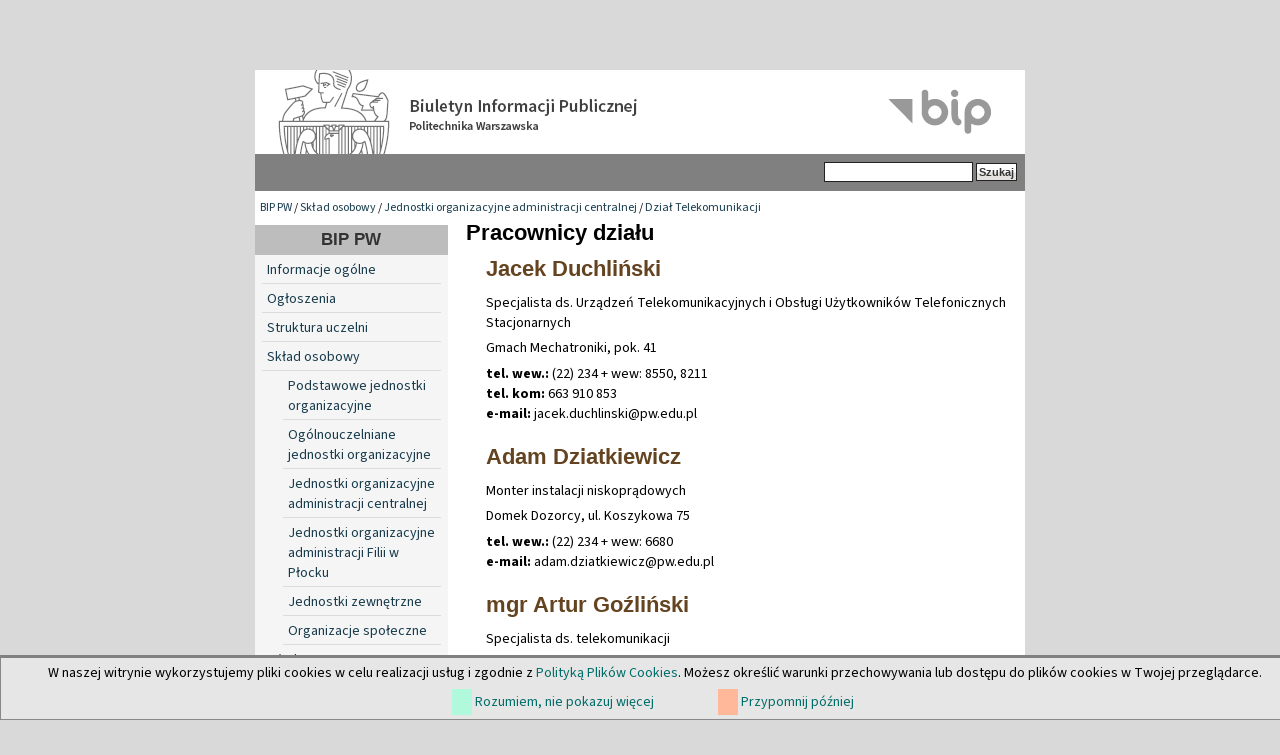

--- FILE ---
content_type: text/html; charset=utf-8
request_url: https://bip.pw.edu.pl/Sklad-osobowy/Jednostki-organizacyjne-administracji-centralnej/Dzial-Telekomunikacji/Pracownicy-dzialu
body_size: 3597
content:

<!DOCTYPE html PUBLIC "-//W3C//DTD XHTML 1.0 Transitional//EN" "http://www.w3.org/TR/xhtml1/DTD/xhtml1-transitional.dtd">
<html xmlns="http://www.w3.org/1999/xhtml" xml:lang="pl-PL" lang="pl-PL">
<head>                                                
    <title>Pracownicy działu / Dział Telekomunikacji  / Jednostki organizacyjne administracji centralnej / Skład osobowy / BIP PW - Biuletyn Informacji Publicznej Politechniki Warszawskiej</title>

    
    
    
        <meta http-equiv="Content-Type" content="text/html; charset=utf-8" />

        <meta http-equiv="Content-language" content="pl-PL" />

    
        <meta name="author" content="eZ Systems" />

        <meta name="copyright" content="eZ Systems" />

        <meta name="description" content="Biuletyn Informacji Publicznej Politechniki Warszawskiej" />

        <meta name="keywords" content="Biuletyn Informacji Publicznej Politechnika Warszawska" />

    
    <meta name="MSSmartTagsPreventParsing" content="TRUE" />
  
    
<link rel="Home" href="/" title="Biuletyn Informacji Publicznej Politechniki Warszawskiej strona główna" />
<link rel="Index" href="/" />
<link rel="Top"  href="/" title="Pracownicy działu / Dział Telekomunikacji  / Jednostki organizacyjne administracji centralnej / Skład osobowy / BIP PW - Biuletyn Informacji Publicznej Politechniki Warszawskiej" />
<link rel="Search" href="/content/advancedsearch" title="Szukaj Biuletyn Informacji Publicznej Politechniki Warszawskiej" />
<link rel="Shortcut icon" href="var/storage/packages/local/PW1/files/default/file/images/favicon.ico" type="image/x-icon" />
<link rel="Alternate" type="application/rss+xml" title="RSS" href="/rss/feed/rss" /><link rel="Alternate" href="/layout/set/print/Sklad-osobowy/Jednostki-organizacyjne-administracji-centralnej/Dzial-Telekomunikacji/Pracownicy-dzialu" media="print" title="Wersja do druku" /><style type="text/css">
    @import url(/design/bippw/stylesheets/core.css);
    @import url(/design/standard/stylesheets/debug.css);
    @import url(/design/bippw/stylesheets/pagelayout.css);
    @import url(/design/bippw/stylesheets/content.css);
    @import url(/design/bippw/stylesheets/websitetoolbar.css);
    @import url(/design/bippw/stylesheets/classes-colors.css?v=3);
    @import url(/design/bippw/stylesheets/site-colors.css);
        @import url("/extension/cookieman/design/cookieman/stylesheets/cookienotif.css");
    </style>
<link rel="stylesheet" type="text/css" href="/design/bippw/stylesheets/print.css" media="print" />
<!-- IE conditional comments; for bug fixes for different IE versions -->
<!--[if IE 5]>     <style type="text/css"> @import url(/design/bippw/stylesheets/browsers/ie5.css);    </style> <![endif]-->
<!--[if lte IE 7]> <style type="text/css"> @import url(/design/bippw/stylesheets/browsers/ie7lte.css); </style> <![endif]-->
    <script language="javascript" type="text/javascript" src="/design/bippw/javascript/insertmedia.js"></script>
<!-- KONIEC -->
</head>
<body>
<!-- Complete page area: START -->
                                                                                                                                                                                                                    
<!-- Change between "sidemenu"/"nosidemenu" and "extrainfo"/"noextrainfo" to switch display of side columns on or off  -->
<div id="page" class="sidemenu noextrainfo section_id_14 subtree_level_0_node_id_2 subtree_level_1_node_id_300 subtree_level_2_node_id_359 subtree_level_3_node_id_3478 subtree_level_4_node_id_3482 current_node_id_3482">
		<div id="cookie-notification">
<p>W naszej witrynie wykorzystujemy pliki cookies w celu realizacji usług i zgodnie z <a href="https://www.pw.edu.pl//Kontakt/Polityka-dotyczaca-cookies" target="_blank">Polityką Plików Cookies</a>. Możesz określić warunki przechowywania lub dostępu do plików cookies w Twojej przeglądarce.</p>
<div id="cookie-controlbuttons">
	<a id="cookies-accept" href="https://bip.pw.edu.pl/Sklad-osobowy/Jednostki-organizacyjne-administracji-centralnej/Dzial-Telekomunikacji/Pracownicy-dzialu?cookiedec=a">Rozumiem, nie pokazuj więcej</a>
	<a id="cookies-remind" href="https://bip.pw.edu.pl/Sklad-osobowy/Jednostki-organizacyjne-administracji-centralnej/Dzial-Telekomunikacji/Pracownicy-dzialu?cookiedec=r">Przypomnij później</a>
</div>
</div>

  <!-- Header area: START -->
  <div id="header" class="float-break">      <a href="/" class="header-lnk" title="Strona główna BIP PW"></a>
    <p class="hide"><a href="#main">Skip to main content</a></p>
  </div>
  <!-- Header area: END -->


  <!-- Top menu area: START -->
  <div id="topmenu" class="float-break">
    <div class="topmenu-design">
    <div id="searchbox">
      <form action="/content/advancedsearch">
        <label for="searchtext" class="hide">Search text:</label>
                <input id="searchtext" name="SearchText" type="text" value="" size="12" />
        <input type="hidden" name="sz" value="0" />
        <input id="searchbutton" class="button" type="submit" value="Szukaj" alt="Submit" />
                          </form>
    </div>
</div>  </div>
  <!-- Top menu area: END -->
  
  <!-- Path area: START -->
  <div id="path">
      <!-- Path content: START -->
  <p>
        <a href="/">BIP PW</a>
      /      <a href="/Sklad-osobowy">Skład osobowy</a>
      /      <a href="/Sklad-osobowy/Jednostki-organizacyjne-administracji-centralnej">Jednostki organizacyjne administracji centralnej</a>
      /      <a href="/Sklad-osobowy/Jednostki-organizacyjne-administracji-centralnej/Dzial-Telekomunikacji">Dział Telekomunikacji </a>
        </p>
  <!-- Path content: END -->  </div>
  <!-- Path area: END -->
  

  <!-- Toolbar area: START -->
  <div id="toolbar">
    </div>
  <!-- Toolbar area: END -->


  <!-- Columns area: START -->
<div id="columns_container">
  <div id="columns" class="float-break">
    <!-- Side menu area: START -->
    <div id="sidemenu-position">
      <div id="sidemenu">
          <!-- Used only for height resize script -->
       
          


<div id="dyn-menu">
  <div id="dynmenu-header"><h2><a href="/">BIP PW</a></h2></div>
		
						<!-- Link -->
				<div class="first-level"> 
				    						    <a href="/content/view/full/19012" class="leftnav">
							    Informacje ogólne
						    </a>
					    				</div>
				<!-- Ende Link -->
					
						<!-- Link -->
				<div class="first-level"> 
				    						    <a href="/content/view/full/19245" class="leftnav">
							    Ogłoszenia
						    </a>
					    				</div>
				<!-- Ende Link -->
					
						<!-- Link -->
				<div class="first-level"> 
				    						    <a href="/content/view/full/18991" class="leftnav">
							    Struktura uczelni
						    </a>
					    				</div>
				<!-- Ende Link -->
					
						<!-- Link -->
				<div class="first-level"> 
				    						    <a href="/content/view/full/300" class="leftnav">
							    Skład osobowy
						    </a>
					    				</div>
				<!-- Ende Link -->
					
						<!-- Link -->
				<div class="second-level"> 
				    						    <a href="/content/view/full/361">
							    Podstawowe jednostki organizacyjne
						    </a>
					    				    </a>
				</div>
				<!-- Ende Link -->
					
						<!-- Link -->
				<div class="second-level"> 
				    						    <a href="/content/view/full/3597">
							    Ogólnouczelniane jednostki organizacyjne
						    </a>
					    				    </a>
				</div>
				<!-- Ende Link -->
					
						<!-- Link -->
				<div class="second-level"> 
				    						    <a href="/content/view/full/359">
							    Jednostki organizacyjne administracji centralnej
						    </a>
					    				    </a>
				</div>
				<!-- Ende Link -->
					
						<!-- Link -->
				<div class="second-level"> 
				    						    <a href="/content/view/full/12548">
							    Jednostki organizacyjne administracji Filii w Płocku
						    </a>
					    				    </a>
				</div>
				<!-- Ende Link -->
					
						<!-- Link -->
				<div class="second-level"> 
				    						    <a href="/content/view/full/3600">
							    Jednostki zewnętrzne
						    </a>
					    				    </a>
				</div>
				<!-- Ende Link -->
					
						<!-- Link -->
				<div class="second-level"> 
				    						    <a href="/content/view/full/3894">
							    Organizacje społeczne
						    </a>
					    				    </a>
				</div>
				<!-- Ende Link -->
					
						<!-- Link -->
				<div class="first-level"> 
				    						    <a href="/content/view/full/304" class="leftnav">
							    Władze
						    </a>
					    				</div>
				<!-- Ende Link -->
					
						<!-- Link -->
				<div class="first-level"> 
				    						    <a href="/content/view/full/358" class="leftnav">
							    Wewnętrzne akty prawne
						    </a>
					    				</div>
				<!-- Ende Link -->
					
						<!-- Link -->
				<div class="first-level"> 
				    						    <a href="/content/view/full/18992" class="leftnav">
							    Sprawozdania
						    </a>
					    				</div>
				<!-- Ende Link -->
					
						<!-- Link -->
				<div class="first-level"> 
				    						    <a href="/content/view/full/46644" class="leftnav">
							    Informacje Prorektorów
						    </a>
					    				</div>
				<!-- Ende Link -->
					
						<!-- Link -->
				<div class="first-level"> 
				    						    <a href="/content/view/full/19025" class="leftnav">
							    Terminarze posiedzeń i składy Rad Wydziałów
						    </a>
					    				</div>
				<!-- Ende Link -->
					
						<!-- Link -->
				<div class="first-level"> 
				    						    <a href="/content/view/full/21232" class="leftnav">
							    Dokumentacja kontroli i raporty
						    </a>
					    				</div>
				<!-- Ende Link -->
					
						<!-- Link -->
				<div class="first-level"> 
				    						    <a href="/content/view/full/21537" class="leftnav">
							    Wybory
						    </a>
					    				</div>
				<!-- Ende Link -->
					
						<!-- Link -->
				<div class="first-level"> 
				    						    <a href="/content/view/full/39267" class="leftnav">
							    Sprawy Studenckie
						    </a>
					    				</div>
				<!-- Ende Link -->
					
						<!-- Link -->
				<div class="first-level"> 
				    						    <a href="/content/view/full/39270" class="leftnav">
							    Szkoła doktorska
						    </a>
					    				</div>
				<!-- Ende Link -->
					
						<!-- Link -->
				<div class="first-level"> 
				    						    <a href="/content/view/full/45038" class="leftnav">
							    Postępowania w sprawie nadania stopnia naukowego
						    </a>
					    				</div>
				<!-- Ende Link -->
					
						<!-- Link -->
				<div class="first-level"> 
				    						    <a href="/content/view/full/314" class="leftnav">
							    Praca w Politechnice
						    </a>
					    				</div>
				<!-- Ende Link -->
					
						<!-- Link -->
				<div class="first-level"> 
				    						    <a href="/content/view/full/315" class="leftnav">
							    Zamówienia publiczne
						    </a>
					    				</div>
				<!-- Ende Link -->
					
						<!-- Link -->
				<div class="first-level"> 
				    						    <a href="/content/view/full/39809" class="leftnav">
							    Programy studiów 
						    </a>
					    				</div>
				<!-- Ende Link -->
					
						<!-- Link -->
				<div class="first-level"> 
				    						    <a href="/content/view/full/49710" class="leftnav">
							    Dokumenty publiczne
						    </a>
					    				</div>
				<!-- Ende Link -->
					
						<!-- Link -->
				<div class="first-level"> 
				    						    <a href="/content/view/full/38019" class="leftnav">
							    Imprezy PW
						    </a>
					    				</div>
				<!-- Ende Link -->
					
						<!-- Link -->
				<div class="first-level"> 
				    						    <a href="/content/view/full/18993" class="leftnav">
							    Udzielanie informacji publicznej
						    </a>
					    				</div>
				<!-- Ende Link -->
					
						<!-- Link -->
				<div class="first-level"> 
				    						    <a href="/content/view/full/37704" class="leftnav">
							    Inspektor Ochrony Danych 
						    </a>
					    				</div>
				<!-- Ende Link -->
					
						<!-- Link -->
				<div class="first-level"> 
				    						    <a href="/content/view/full/18994" class="leftnav">
							    Redakcja
						    </a>
					    				</div>
				<!-- Ende Link -->
				</div>


      
       </div>
    </div>
    <!-- Side menu area: END -->
      <!-- Main area: START -->
    <div id="main-position">
      <div id="main" class="float-break">
        <div class="overflow-fix">
          <!-- Main area content: START -->
          <div class="border-box">
<div class="border-tl"><div class="border-tr"><div class="border-tc"></div></div></div>
<div class="border-ml"><div class="border-mr"><div class="border-mc float-break">

<div class="content-view-full">
    <div class="class-fun_str_org">

    <div class="attribute-header">
        <h1>Pracownicy działu</h1>
    </div>

    

<div class="class-pracownik">
	<h2><a href="/Sklad-osobowy/Jednostki-organizacyjne-administracji-centralnej/Dzial-Telekomunikacji/Pracownicy-dzialu/Jacek-Duchlinski" title="Duchliński Jacek"> 
Jacek 
Duchliński</a></h2>
	
Specjalista ds. Urządzeń Telekomunikacyjnych i Obsługi Użytkowników Telefonicznych Stacjonarnych<br/>
	
	
<p >Gmach Mechatroniki, pok. 41</p>			<b>tel. wew.:</b> (22) 234 + wew: 
8550, 8211<br />
					<b>tel. kom:</b> 
663 910 853<br />
					<b>e-mail:</b> 
jacek<span>&#46</span>duchlinski&#64pw<span>&#46</span>edu<span>&#46</span>pl<br />
		

</div>



<div class="class-pracownik">
	<h2><a href="/Sklad-osobowy/Jednostki-organizacyjne-administracji-centralnej/Dzial-Telekomunikacji/Pracownicy-dzialu/Adam-Dziatkiewicz" title="Dziatkiewicz  Adam "> 
Adam  
Dziatkiewicz </a></h2>
	
Monter instalacji niskoprądowych<br/>
	
	
<p >Domek Dozorcy, ul. Koszykowa 75</p>			<b>tel. wew.:</b> (22) 234 + wew: 
6680 <br />
							<b>e-mail:</b> 
adam<span>&#46</span>dziatkiewicz&#64pw<span>&#46</span>edu<span>&#46</span>pl<br />
		

</div>



<div class="class-pracownik">
	<h2><a href="/Sklad-osobowy/Jednostki-organizacyjne-administracji-centralnej/Dzial-Telekomunikacji/Pracownicy-dzialu/Artur-Gozlinski" title="Goźliński Artur ">mgr 
Artur  
Goźliński</a></h2>
	
Specjalista ds. telekomunikacji<br/>
	
	
<p >Gmach Biurowy, klatka C, pok. 235</p>			<b>tel. wew.:</b> (22) 234 + wew: 
6662<br />
							<b>e-mail:</b> 
Artur<span>&#46</span>Gozlinski&#64pw<span>&#46</span>edu<span>&#46</span>pl<br />
		

</div>



<div class="class-pracownik">
	<h2><a href="/Sklad-osobowy/Jednostki-organizacyjne-administracji-centralnej/Dzial-Telekomunikacji/Pracownicy-dzialu/Zbigniew-Kowalczyk" title="Kowalczyk Zbigniew"> 
Zbigniew 
Kowalczyk</a></h2>
	
Specjalista ds. Urządzeń Telekomunikacyjnych<br/>
	
	
<p >Gmach Główny, pok. 20</p>			<b>tel. wew.:</b> (22) 234 + wew: 
7212, 6212<br />
							<b>e-mail:</b> 
zbigniew<span>&#46</span>kowalczyk&#64pw<span>&#46</span>edu<span>&#46</span>pl<br />
		

</div>



<div class="class-pracownik">
	<h2><a href="/Sklad-osobowy/Jednostki-organizacyjne-administracji-centralnej/Dzial-Telekomunikacji/Pracownicy-dzialu/Artur-Kulik" title="Kulik Artur"> 
Artur 
Kulik</a></h2>
	
Specjalista ds. obsługi infrastruktury sieci telekomunikacyjnej<br/>
	
	
<p >Gmach Biurowy, klatka C, pok. 233</p>			<b>tel. wew.:</b> (22) 234 + wew: 
6511<br />
							<b>e-mail:</b> 
artur<span>&#46</span>kulik&#64pw<span>&#46</span>edu<span>&#46</span>pl<br />
		

</div>



<div class="class-pracownik">
	<h2><a href="/Sklad-osobowy/Jednostki-organizacyjne-administracji-centralnej/Dzial-Telekomunikacji/Pracownicy-dzialu/Roman-Mrozek" title="Mrozek Roman "> 
Roman  
Mrozek</a></h2>
	
Monter instalacji niskoprądowych<br/>
	
	
			<b>tel. wew.:</b> (22) 234 + wew: 
6680 <br />
							<b>e-mail:</b> 
roman<span>&#46</span>mrozek&#64pw<span>&#46</span>edu<span>&#46</span>pl<br />
		

</div>



<div class="class-pracownik">
	<h2><a href="/Sklad-osobowy/Jednostki-organizacyjne-administracji-centralnej/Dzial-Telekomunikacji/Pracownicy-dzialu/Lukasz-Przecinski" title="Przeciński Łukasz "> 
Łukasz  
Przeciński</a></h2>
	
Monter instalacji niskoprądowych<br/>
	
	
<p >Domek Dozorcy, ul. Koszykowa 75</p>			<b>tel. wew.:</b> (22) 234 + wew: 
6680 <br />
							<b>e-mail:</b> 
lukasz<span>&#46</span>przecinski&#64pw<span>&#46</span>edu<span>&#46</span>pl<br />
		

</div>




 
</div>

</div></div></div>
<div class="border-bl"><div class="border-br"><div class="border-bc"></div></div></div>
</div>
          <!-- Main area content: END -->
<!-- Extra area: START -->
    <div id="extrainfo-position">
      <div id="extrainfo">
          <!-- Extra content: START -->
                                                                                          <!-- Extra content: END -->
      </div>
    </div>
    <!-- Extra area: END -->
        </div>
      </div>
    </div>
    <!-- Main area: END -->

  </div>
</div>
  <!-- Columns area: END -->

  
<div id="footer">
        <div class="left">&copy; Politechnika Warszawska<br />Pl. Politechniki 1, 00-661 Warszawa, Informacja telefoniczna (22)                                          234-72-11
</div>

<div class="clear">
      <div class="left">
		<ul>
			<li><a href="https://www.bip.pw.edu.pl/content/view/full/18994">Kontakt</a></li>
            <li><a href="https://www.bip.pw.edu.pl/content/view/sitemap/2">Mapa strony</a></li>
		</ul>
	</div>
</div>
<div style="font-weight: 600; font-size: 1.1em;"><a href="https://www.bip.pw.edu.pl/content/view/full/74785">Deklaracja dostępności</a></div>
</div>

</div>
<!-- Complete page area: END -->



<script type="text/javascript">

</script>

<!-- KONIEC -->
</body>
</html>
